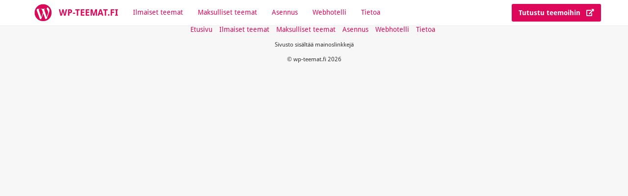

--- FILE ---
content_type: text/html; charset=UTF-8
request_url: https://wp-teemat.fi/tuotteet/bridge/
body_size: 4648
content:


<!DOCTYPE html>
<html lang="fi">
    <head>
        <meta charset="utf-8">
        <meta http-equiv="X-UA-Compatible" content="IE=edge">
        <meta name="viewport" content="width=device-width, initial-scale=1">

                    <meta name="robots" content="noindex, nofollow">
        
                    <link rel="shortcut icon" type="image/png" href="https://wp-teemat.fi/app/uploads/sites/9/wp-teemat-logo-icon-pink-1.png" />
        
        <title>Bridge - WP-teemat.fi</title>
        <!--[if lt IE 9]>
        <script src="https://oss.maxcdn.com/html5shiv/3.7.3/html5shiv.min.js"></script>
        <script src="https://oss.maxcdn.com/respond/1.4.2/respond.min.js"></script>
        <![endif]-->
                    <script async src="https://www.googletagmanager.com/gtag/js?id=UA-68912809-10"></script>
<script>
  window.dataLayer = window.dataLayer || [];
  function gtag(){dataLayer.push(arguments);}
  gtag('js', new Date());

  gtag('config', 'UA-68912809-10');
</script>                <!-- wordpress scripts -->
        <meta name='robots' content='index, follow, max-image-preview:large, max-snippet:-1, max-video-preview:-1' />

	<!-- This site is optimized with the Yoast SEO plugin v19.7.2 - https://yoast.com/wordpress/plugins/seo/ -->
	<link rel="canonical" href="https://wp-teemat.fi/tuotteet/bridge/" />
	<meta property="og:locale" content="fi_FI" />
	<meta property="og:type" content="article" />
	<meta property="og:title" content="Bridge - WP-teemat.fi" />
	<meta property="og:url" content="https://wp-teemat.fi/tuotteet/bridge/" />
	<meta property="og:site_name" content="WP-teemat.fi" />
	<meta property="article:published_time" content="2018-10-31T05:35:52+00:00" />
	<meta property="article:modified_time" content="2022-10-10T10:44:53+00:00" />
	<meta name="author" content="Ylläpito" />
	<meta name="twitter:card" content="summary_large_image" />
	<meta name="twitter:label1" content="Written by" />
	<meta name="twitter:data1" content="Ylläpito" />
	<script type="application/ld+json" class="yoast-schema-graph">{"@context":"https://schema.org","@graph":[{"@type":"WebPage","@id":"https://wp-teemat.fi/tuotteet/bridge/","url":"https://wp-teemat.fi/tuotteet/bridge/","name":"Bridge - WP-teemat.fi","isPartOf":{"@id":"https://wp-teemat.fi/#website"},"datePublished":"2018-10-31T05:35:52+00:00","dateModified":"2022-10-10T10:44:53+00:00","author":{"@id":"https://wp-teemat.fi/#/schema/person/b30677f09b4ba82d157a1d9ca1f4250a"},"breadcrumb":{"@id":"https://wp-teemat.fi/tuotteet/bridge/#breadcrumb"},"inLanguage":"fi","potentialAction":[{"@type":"ReadAction","target":["https://wp-teemat.fi/tuotteet/bridge/"]}]},{"@type":"BreadcrumbList","@id":"https://wp-teemat.fi/tuotteet/bridge/#breadcrumb","itemListElement":[{"@type":"ListItem","position":1,"name":"Home","item":"https://wp-teemat.fi/"},{"@type":"ListItem","position":2,"name":"Bridge"}]},{"@type":"WebSite","@id":"https://wp-teemat.fi/#website","url":"https://wp-teemat.fi/","name":"WP-teemat.fi","description":"Täältä löydät kaiken tarvitsemasi tiedon WordPress-nettisivuja varten.","potentialAction":[{"@type":"SearchAction","target":{"@type":"EntryPoint","urlTemplate":"https://wp-teemat.fi/?s={search_term_string}"},"query-input":"required name=search_term_string"}],"inLanguage":"fi"},{"@type":"Person","@id":"https://wp-teemat.fi/#/schema/person/b30677f09b4ba82d157a1d9ca1f4250a","name":"Ylläpito","image":{"@type":"ImageObject","inLanguage":"fi","@id":"https://wp-teemat.fi/#/schema/person/image/","url":"https://secure.gravatar.com/avatar/b9a741c479f04a9e8f97a73585f6d58e?s=96&d=mm&r=g","contentUrl":"https://secure.gravatar.com/avatar/b9a741c479f04a9e8f97a73585f6d58e?s=96&d=mm&r=g","caption":"Ylläpito"},"sameAs":["https://erikoishammasteknikkohelsinki.fi/"],"url":"https://wp-teemat.fi/author/admin/"}]}</script>
	<!-- / Yoast SEO plugin. -->


<link rel='dns-prefetch' href='//s.w.org' />
		<script type="text/javascript">
			window._wpemojiSettings = {"baseUrl":"https:\/\/s.w.org\/images\/core\/emoji\/13.1.0\/72x72\/","ext":".png","svgUrl":"https:\/\/s.w.org\/images\/core\/emoji\/13.1.0\/svg\/","svgExt":".svg","source":{"concatemoji":"https:\/\/wp-teemat.fi\/wp-includes\/js\/wp-emoji-release.min.js?ver=5.8.1"}};
			!function(e,a,t){var n,r,o,i=a.createElement("canvas"),p=i.getContext&&i.getContext("2d");function s(e,t){var a=String.fromCharCode;p.clearRect(0,0,i.width,i.height),p.fillText(a.apply(this,e),0,0);e=i.toDataURL();return p.clearRect(0,0,i.width,i.height),p.fillText(a.apply(this,t),0,0),e===i.toDataURL()}function c(e){var t=a.createElement("script");t.src=e,t.defer=t.type="text/javascript",a.getElementsByTagName("head")[0].appendChild(t)}for(o=Array("flag","emoji"),t.supports={everything:!0,everythingExceptFlag:!0},r=0;r<o.length;r++)t.supports[o[r]]=function(e){if(!p||!p.fillText)return!1;switch(p.textBaseline="top",p.font="600 32px Arial",e){case"flag":return s([127987,65039,8205,9895,65039],[127987,65039,8203,9895,65039])?!1:!s([55356,56826,55356,56819],[55356,56826,8203,55356,56819])&&!s([55356,57332,56128,56423,56128,56418,56128,56421,56128,56430,56128,56423,56128,56447],[55356,57332,8203,56128,56423,8203,56128,56418,8203,56128,56421,8203,56128,56430,8203,56128,56423,8203,56128,56447]);case"emoji":return!s([10084,65039,8205,55357,56613],[10084,65039,8203,55357,56613])}return!1}(o[r]),t.supports.everything=t.supports.everything&&t.supports[o[r]],"flag"!==o[r]&&(t.supports.everythingExceptFlag=t.supports.everythingExceptFlag&&t.supports[o[r]]);t.supports.everythingExceptFlag=t.supports.everythingExceptFlag&&!t.supports.flag,t.DOMReady=!1,t.readyCallback=function(){t.DOMReady=!0},t.supports.everything||(n=function(){t.readyCallback()},a.addEventListener?(a.addEventListener("DOMContentLoaded",n,!1),e.addEventListener("load",n,!1)):(e.attachEvent("onload",n),a.attachEvent("onreadystatechange",function(){"complete"===a.readyState&&t.readyCallback()})),(n=t.source||{}).concatemoji?c(n.concatemoji):n.wpemoji&&n.twemoji&&(c(n.twemoji),c(n.wpemoji)))}(window,document,window._wpemojiSettings);
		</script>
		<style type="text/css">
img.wp-smiley,
img.emoji {
	display: inline !important;
	border: none !important;
	box-shadow: none !important;
	height: 1em !important;
	width: 1em !important;
	margin: 0 .07em !important;
	vertical-align: -0.1em !important;
	background: none !important;
	padding: 0 !important;
}
</style>
	<link rel='stylesheet' id='wp-block-library-css'  href='https://wp-teemat.fi/wp-includes/css/dist/block-library/style.min.css?ver=5.8.1' type='text/css' media='all' />
<link rel="https://api.w.org/" href="https://wp-teemat.fi/wp-json/" /><link rel="alternate" type="application/json" href="https://wp-teemat.fi/wp-json/wp/v2/posts/180" /><link rel="EditURI" type="application/rsd+xml" title="RSD" href="https://wp-teemat.fi/xmlrpc.php?rsd" />
<link rel="wlwmanifest" type="application/wlwmanifest+xml" href="https://wp-teemat.fi/wp-includes/wlwmanifest.xml" /> 
<meta name="generator" content="WordPress 5.8.1" />
<link rel='shortlink' href='https://wp-teemat.fi/?p=180' />
<link rel="alternate" type="application/json+oembed" href="https://wp-teemat.fi/wp-json/oembed/1.0/embed?url=https%3A%2F%2Fwp-teemat.fi%2Ftuotteet%2Fbridge%2F" />
<link rel="alternate" type="text/xml+oembed" href="https://wp-teemat.fi/wp-json/oembed/1.0/embed?url=https%3A%2F%2Fwp-teemat.fi%2Ftuotteet%2Fbridge%2F&#038;format=xml" />
<link rel="icon" href="https://wp-teemat.fi/app/uploads/sites/9/wp-teemat-logo-icon-pink-1.png" sizes="32x32" />
<link rel="icon" href="https://wp-teemat.fi/app/uploads/sites/9/wp-teemat-logo-icon-pink-1.png" sizes="192x192" />
<link rel="apple-touch-icon" href="https://wp-teemat.fi/app/uploads/sites/9/wp-teemat-logo-icon-pink-1.png" />
<meta name="msapplication-TileImage" content="https://wp-teemat.fi/app/uploads/sites/9/wp-teemat-logo-icon-pink-1.png" />
    </head>
    
    <body class="post-template-default single single-post postid-180 single-format-standard">
    
        <nav class="navbar navbar-default navbar-fixed-top">
            <div class="container">
                <div class="navbar-header">

                                        
                    
                        <button type="button" class="navbar-toggle collapsed" data-toggle="collapse" data-target="#bs-example-navbar-collapse-1" aria-expanded="false">
                            <span class="sr-only">Toggle navigation</span>
                            <span class="icon-bar"></span>
                            <span class="icon-bar"></span>
                            <span class="icon-bar"></span>
                        </button>

                    
                                        
                    <a title="Tutustu teemoihin" target="blank" rel="nofollow" href="https://1.envato.market/c/1258465/275988/4415?u=https%3A%2F%2Fthemeforest.net%2Fpopular_item%2Fby_category%3Fcategory%3Dwordpress" class="btn btn-default visible-xs" style="float: right; margin-top: 8px; margin-right: 8px;">
                        Tutustu teemoihin &nbsp; <i class="fas fa-external-link-alt"></i>
                    </a>

                    
                    <a class="navbar-brand" href="https://wp-teemat.fi">
                    	
                    	<img src="https://wp-teemat.fi/app/uploads/sites/9/wp-teemat-logo-icon-pink-1.png" alt="Logo" class="logo">
                        
                        <span class="hidden-xs site-title">
                            WP-teemat.fi                        </span>
                    </a>
                    
                </div>

                <div class="collapse navbar-collapse" id="bs-example-navbar-collapse-1">
                    
                    
                    
                    <ul class="nav navbar-nav">
                                                                                <li>
                                <a title="Ilmaiset teemat" href="https://wp-teemat.fi/ilmaiset-wordpress-teemat/">
                                    Ilmaiset teemat                                </a>
                            </li>
                                                                                <li>
                                <a title="Maksulliset teemat" href="https://wp-teemat.fi/maksulliset-wordpress-teemat/">
                                    Maksulliset teemat                                </a>
                            </li>
                                                                                <li>
                                <a title="Asennus" href="https://wp-teemat.fi/wordpress-teeman-asennus/">
                                    Asennus                                </a>
                            </li>
                                                                                <li>
                                <a title="Webhotelli" href="https://wp-teemat.fi/wordpress-webhotelli/">
                                    Webhotelli                                </a>
                            </li>
                                                                                <li>
                                <a title="Tietoa" href="https://wp-teemat.fi/wordpress/">
                                    Tietoa                                </a>
                            </li>
                                            </ul>
                                        
                    
                                
                    <ul class="nav navbar-nav navbar-right hidden-xs">
                        
                        <li>
                            <p class="navbar-btn">
                                <a title="Tutustu teemoihin" target="blank" rel="nofollow" href="https://1.envato.market/c/1258465/275988/4415?u=https%3A%2F%2Fthemeforest.net%2Fpopular_item%2Fby_category%3Fcategory%3Dwordpress" class="btn btn-default">
                                    Tutustu teemoihin &nbsp; <i class="fas fa-external-link-alt"></i>
                                </a>
                            </p>
                        </li>

                    </ul>

                    
                </div>


            </div>
        </nav>


<main>
	<div class="container">

		<!-- PAGE INTRO -->
		
		
		<!-- FLEXIBLE CONTENT -->
		
	</div>
</main>

<footer class="text-center">
    <div class="container">

    	
	    	<div class="row">
	    		<div class="col-xs-12">
	    			<ul class="list-unstyled list-inline">
                        <li>
                            <a title="Takaisin etusivulle" href="https://wp-teemat.fi">
                                Etusivu
                            </a>
                        </li>
	    					    							    				<li>
		    					<a title="Ilmaiset teemat" href="https://wp-teemat.fi/ilmaiset-wordpress-teemat/">
		    						Ilmaiset teemat		    					</a>
		    				</li>
		    				    							    				<li>
		    					<a title="Maksulliset teemat" href="https://wp-teemat.fi/maksulliset-wordpress-teemat/">
		    						Maksulliset teemat		    					</a>
		    				</li>
		    				    							    				<li>
		    					<a title="Asennus" href="https://wp-teemat.fi/wordpress-teeman-asennus/">
		    						Asennus		    					</a>
		    				</li>
		    				    							    				<li>
		    					<a title="Webhotelli" href="https://wp-teemat.fi/wordpress-webhotelli/">
		    						Webhotelli		    					</a>
		    				</li>
		    				    							    				<li>
		    					<a title="Tietoa" href="https://wp-teemat.fi/wordpress/">
		    						Tietoa		    					</a>
		    				</li>
		    				    			</ul>
	    				    		</div>
	    	</div>

    	

    	
	        <div class="row margin-bottom-1">
	            <div class="col-xs-12">
	            	<small>
	            		 Sivusto sisältää mainoslinkkejä	            	</small>
	            </div>
	        </div>

        
        <div class="row">
    		<div class="col-xs-12">
    			<small>
    				&copy; wp-teemat.fi 2026    			</small>
    		</div>
    	</div>


    </div>
</footer>


<!-- scripts -->
<script src="https://ajax.googleapis.com/ajax/libs/jquery/1.12.4/jquery.min.js"></script>
<script src="https://wp-teemat.fi/app/themes/DigilyAffiTheme/js/bootstrap.min.js"></script>
<script src="https://wp-teemat.fi/app/themes/DigilyAffiTheme/js/matchheight.js"></script>
<script type="text/javascript">
    $(function() {
        $('.comparison-table-row-cell').matchHeight();
    });
</script>

<!-- stylesheets -->
<link href="https://wp-teemat.fi/app/themes/DigilyAffiTheme/css/bootstrap.min.css" rel="stylesheet">
<link href="https://wp-teemat.fi/app/themes/DigilyAffiTheme/css/DigilyAffiTheme-styles.css" rel="stylesheet">
<link rel="stylesheet" href="https://use.fontawesome.com/releases/v5.4.1/css/solid.css" integrity="sha384-osqezT+30O6N/vsMqwW8Ch6wKlMofqueuia2H7fePy42uC05rm1G+BUPSd2iBSJL" crossorigin="anonymous">
<link rel="stylesheet" href="https://use.fontawesome.com/releases/v5.4.1/css/fontawesome.css" integrity="sha384-BzCy2fixOYd0HObpx3GMefNqdbA7Qjcc91RgYeDjrHTIEXqiF00jKvgQG0+zY/7I" crossorigin="anonymous">
<link rel="stylesheet" href="https://use.typekit.net/sop3twt.css">

    
    <style type="text/css">
        
        a, .site-title, .navbar-default .navbar-nav > li > a {
            color: #dd0859;
        }

        header, .navbar-default .navbar-toggle .icon-bar {
            background-color: #dd0859;
        }

        .btn-default {
            background: #dd0859;
            border: 2px solid #dd0859;
        }

        .image-caption {
            background: #dd0859;
        }

        a:hover, a:focus {
            color: #ac0645;
        }

        .btn-default:focus, .btn-default:hover {
            background: #ac0645;
            border: 2px solid #ac0645;
        }

        .rll-youtube-player {
        	margin: 0 !important;
        }

    </style>


<!-- wordpress footer codes -->
<script type='text/javascript' src='https://wp-teemat.fi/wp-includes/js/wp-embed.min.js?ver=5.8.1' id='wp-embed-js'></script>


</body>
</html>

--- FILE ---
content_type: text/css; charset=utf-8
request_url: https://wp-teemat.fi/app/themes/DigilyAffiTheme/css/DigilyAffiTheme-styles.css
body_size: 1043
content:
body {
	background: #f2f2f2;
	background: rgba(0,0,0,.03);
	font-family: "droid-sans", sans-serif;
	padding-top: 50px;
}

header {
	background: #cccccc;
}

main {
	position: relative;
	margin-bottom: -20rem;
	top: -20rem;
	float: left;
	width: 100%;
}

.page-content {
	background: #fff;
	border-radius: 3px;
	border: 1px solid #ededed;
}

.navbar-default .navbar-toggle {
	background: transparent;
	border: none;
}

.navbar-default .navbar-toggle:focus, .navbar-default .navbar-toggle:hover {
	background: transparent;
}

.navbar-default .navbar-collapse, .navbar-default .navbar-form {
	border: 0;
}

.page-content p, .page-content ul li, .page-content ol li {
	font-size: 1.8rem;
	line-height: 2.75rem;
	margin: 0 0 1.25rem;
}

.page-content ul li, .page-content ol li {
	margin: 0 0 0.5rem;
}

.page-content ul, .page-content ol {
	margin: 1rem 0;
}

.comparison-table {
	margin: 2rem 0 4rem 0;
	text-align: center;
}

.comparison-table-row {
	background: #fff;
	border-top: 1px solid #ededed;
	border-left: 1px solid #ededed;
	border-right: 1px solid #ededed;
	border-radius: 3px; 
	padding: 2rem;
}

.comparison-table-row:last-child {
	border-bottom: 1px solid #ededed;
}

.comparison-table-row-cell-feature {
	font-size: 16px;
}

h1, h2, h3, h4 {
	font-family: "paralucent", sans-serif;
	font-weight: 900;
	overflow-wrap: break-word;
	word-wrap: break-word;
	-ms-hyphens: auto;
	-moz-hyphens: auto;
	-webkit-hyphens: auto;
	hyphens: auto;
}

a {
	color: #cccccc;
	cursor: pointer;
}

a:hover, a:focus {
	color: #a6a6a6;
	text-decoration: underline;
}

.page-intro p {
	font-size: 21px;
	line-height: 30px;
}

.margin-0 {
	margin: 0;
}

.margin-top-2 {
	margin-top: 2rem;
}

.margin-bottom-1 {
	margin-bottom: 1rem;
}

.margin-bottom-2 {
	margin-bottom: 2rem;
}

.btn {
	border-radius: 3px;
	font-weight: 700;
}

.btn-default {
	background: #cccccc;
	border: 2px solid #cccccc;
	color: #fff;
}

.btn-default:focus, .btn-default:hover {
	background: #a6a6a6;
	border: 2px solid #a6a6a6;
	color: #fff;
}

.product-container {
	text-align: center;
	border: 1px solid #ededed;
	border-radius: 3px;
	background: #fff;
}

.product-container img, .image-upload img {
	border-top-left-radius: 3px;
	border-top-right-radius: 3px;
}
.comparison-table-row-cell-feature i.fas.fa-star, .product-container ul.list-group li.list-group-item i.fas.fa-star {
	color: #fec42d;
}

.list-group {
	margin: 0;
}

.list-group-item {
	border: 0;
	border-top: 1px solid #ededed;
}

.list-group-item:first-child {
	border-radius: 0;
}

.list-group-item-heading {
	margin-bottom: 0;
}

.video .embed-responsive {
	border-top-left-radius: 3px;
	border-top-right-radius: 3px;
}

.image-caption {
	padding: 2rem;
    background: #cccccc;
    color: #fff;
    font-size: 18px;
    border-bottom-left-radius: 3px;
	border-bottom-right-radius: 3px;
}

.image-caption a, .image-caption a:hover, .image-caption a:active {
	color: #fff;
	text-decoration: none;
}

/* Custom, iPhone Retina */ 
@media only screen and (min-width : 320px) {

	header {
		min-height: 35rem;
	}

	section {
		margin: 2rem 0;
	}

	footer {
		padding: 0 0 2rem 0;
	}

	h1 {
		font-size: 4.5rem;
	}

	h2 {
		font-size: 3.45rem;
	}

	h3 {
		font-size: 2.75rem;
	}

	h4 {
		font-size: 2.25rem;
	}

	img.logo {
		height: 35px;
		width: 35px;
		position: relative;
		bottom: 7px;
		display: inline;
	}

	.site-title {
		position: relative;
		bottom: 5px;
		margin-left: 10px;
		font-weight: 700;
		text-transform: uppercase;
		color: #cccccc;
	}

	.navbar-default {
		background: #fff;
		border-bottom: 1px solid #ededed;
	}

	.navbar-default .navbar-toggle .icon-bar {
		background-color: #cccccc;
	}

	.navbar-btn {
		padding-left: 14px;
	}

	.page-content {
		padding: 1rem;
	}

	.page-intro .page-content {
		padding-top: 1rem;
	}

	.product-container {
		margin: 0 0 2rem 0;
	}

	.comparison-table-row-cell-feature {
		padding: 0.5rem 0;
	}

}

/* Extra Small Devices, Phones */ 
@media only screen and (min-width : 480px) {

}

/* Small Devices, Tablets */
@media only screen and (min-width : 768px) {

	.page-content {
		padding: 2rem 8rem;
	}

	.comparison-table-row-cell-feature {
		padding: 0;
	}

}

/* Medium Devices, Desktops */
@media only screen and (min-width : 992px) {

	.navbar-default {
		margin: 0;
		border-bottom: 1px solid #ededed;
	}

	.navbar-default .navbar-nav > li > a {
		color: #cccccc;
	}

	.navbar-btn {
		padding: 0;
	}

	.product-container {
		margin: 0;
	}

}

/* Large Devices, Wide Screens */
@media only screen and (min-width : 1200px) {
	
	.header-with-bg {
		padding: 150px 0;
		min-height: 520px;
	}

}